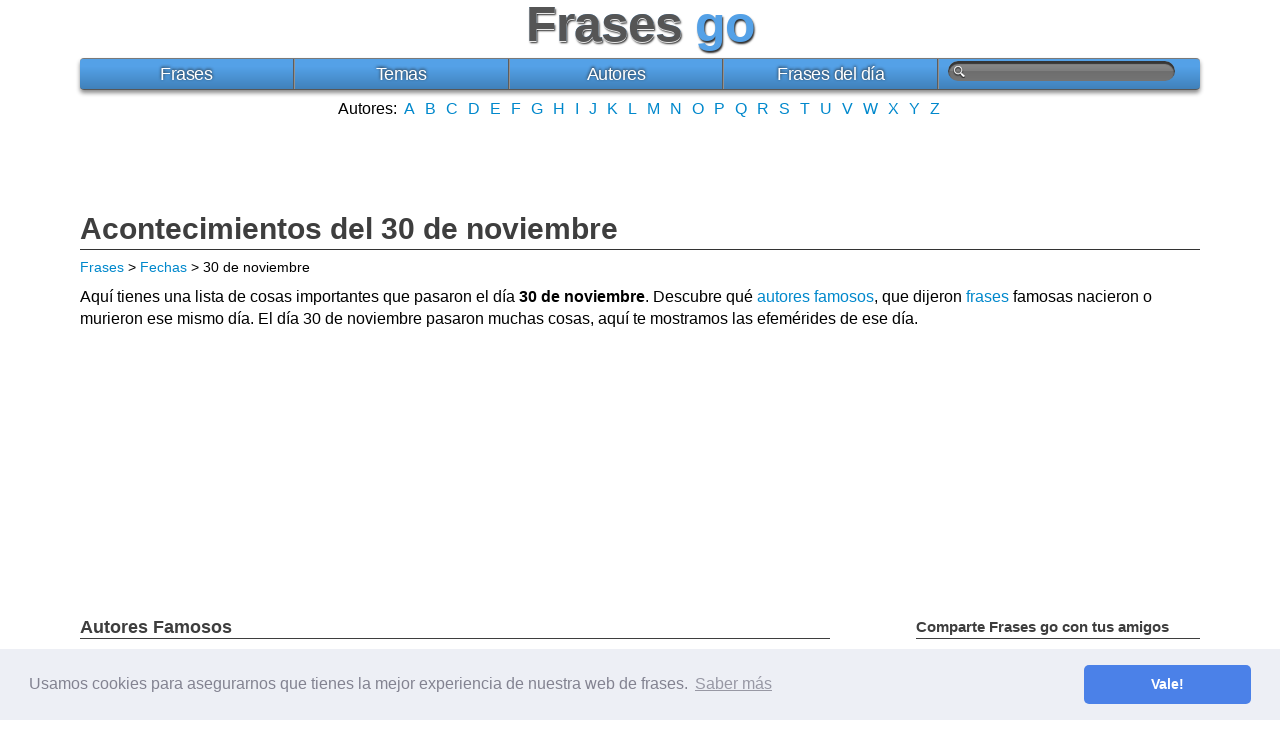

--- FILE ---
content_type: text/html; charset=UTF-8
request_url: https://www.frasesgo.com/fechas/30-de-noviembre.html
body_size: 6384
content:
<!DOCTYPE html>
<html lang="es">
<head>
	<meta charset="utf-8">
	<title>30 de noviembre – Famosos que nacieron o murieron un 30 de noviembre</title>
	<link rel="canonical" href="https://www.frasesgo.com/fechas/30-de-noviembre.html">
		<link rel="next" href="https://www.frasesgo.com/fechas/30-de-noviembre-2.html">
		<meta name="description" content="Acontecimientos del 30 de noviembre. Todos los autores que nacieron o murieron un 30 de noviembre.">
	<meta name="keywords" content="30 de noviembre, autores nacidos en 30 de noviembre, autores que murieron un 30 de noviembre">
	<meta property="og:site_name" content="Frases">
	<meta property="og:title" content="Autores que nacieron un 30 de noviembre">
	<meta property="og:type" content="article">
	<meta property="og:url" content="https://www.frasesgo.com/fechas/30-de-noviembre.html">
	<meta property="og:image" content="https://s.frasesgo.com/images/fb_icon.jpg">
	<meta property="og:description" content="Acontecimientos del 30 de noviembre. Todos los autores que nacieron o murieron un 30 de noviembre.">
	<meta property="fb:app_id" content="252694574822289">
	<meta content="width=device-width, initial-scale=1" name="viewport">
<link rel="stylesheet" href="//s.frasesgo.com/css/frases.css">
<script async src="//pagead2.googlesyndication.com/pagead/js/adsbygoogle.js"></script>
<script>
     (adsbygoogle = window.adsbygoogle || []).push({
          google_ad_client: "ca-pub-4235845400969196",
          enable_page_level_ads: true
     });
</script>
<!-- Global site tag (gtag.js) - Google Analytics -->
<script async src="https://www.googletagmanager.com/gtag/js?id=UA-30164176-1"></script>
<script>
  window.dataLayer = window.dataLayer || [];
  function gtag(){dataLayer.push(arguments);}
  gtag('js', new Date());

  gtag('config', 'UA-30164176-1');
</script>
<link rel="stylesheet" type="text/css" href="//cdnjs.cloudflare.com/ajax/libs/cookieconsent2/3.0.3/cookieconsent.min.css" />
<script src="//cdnjs.cloudflare.com/ajax/libs/cookieconsent2/3.0.3/cookieconsent.min.js"></script>
<script>
window.addEventListener("load", function(){
window.cookieconsent.initialise({
  "palette": {
    "popup": {
      "background": "#edeff5",
      "text": "#838391"
    },
    "button": {
      "background": "#4b81e8"
    }
  },
  "theme": "classic",
  "content": {
    "message": "Usamos cookies para asegurarnos que tienes la mejor experiencia de nuestra web de frases.",
    "dismiss": "Vale!",
    "link": "Saber más",
    "href": "https://www.frasesgo.com/cookies.html"
  }
})});
</script></head>
<body itemscope itemtype="http://schema.org/WebPage">
<div id="frases">
	<div id="frases-header">
		<div id="frases-logo">
			<span data-title="Frases" class="logo"><a title="Frases" href="/" class="norm">Frases</a></span> <span class="dos">go</span>
					</div>
		<nav>
			<div id="frases-menu">
			<ul>
			<li><a title="frases" href="https://www.frasesgo.com/">Frases</a></li>
			<li><a href="https://www.frasesgo.com/frases-por-tema.html">Temas</a></li>
			<li><a href="https://www.frasesgo.com/autores.html">Autores</a></li>
			<li><a href="https://www.frasesgo.com/frases-del-dia.html">Frases del día</a></li>
			<li>
			<form action="https://www.frasesgo.com/buscar.php" method="get"><input type="text" name="q"></form>
			<a href="https://www.frasesgo.com/buscar.php" class="buscador" rel="nofollow"><img src="//s.frasesgo.com/images/magnifier.png" alt="Buscar"></a>
			</li>
			</ul>
			</div>
		</nav>
		<div class="frases-alfabet center">
			Autores:
			<a title="frases por autor A" href="https://www.frasesgo.com/autores/a.html">A</a>
			<a title="frases por autor B" href="https://www.frasesgo.com/autores/b.html">B</a>
			<a title="frases por autor C" href="https://www.frasesgo.com/autores/c.html">C</a>
			<a title="frases por autor D" href="https://www.frasesgo.com/autores/d.html">D</a>
			<a title="frases por autor E" href="https://www.frasesgo.com/autores/e.html">E</a>
			<a title="frases por autor F" href="https://www.frasesgo.com/autores/f.html">F</a>
			<a title="frases por autor G" href="https://www.frasesgo.com/autores/g.html">G</a>
			<a title="frases por autor H" href="https://www.frasesgo.com/autores/h.html">H</a>
			<a title="frases por autor I" href="https://www.frasesgo.com/autores/i.html">I</a>
			<a title="frases por autor J" href="https://www.frasesgo.com/autores/j.html">J</a>
			<a title="frases por autor K" href="https://www.frasesgo.com/autores/k.html">K</a>
			<a title="frases por autor L" href="https://www.frasesgo.com/autores/l.html">L</a>
			<a title="frases por autor M" href="https://www.frasesgo.com/autores/m.html">M</a>
			<a title="frases por autor N" href="https://www.frasesgo.com/autores/n.html">N</a>
			<a title="frases por autor O" href="https://www.frasesgo.com/autores/o.html">O</a>
			<a title="frases por autor P" href="https://www.frasesgo.com/autores/p.html">P</a>
			<a title="frases por autor Q" href="https://www.frasesgo.com/autores/q.html">Q</a>
			<a title="frases por autor R" href="https://www.frasesgo.com/autores/r.html">R</a>
			<a title="frases por autor S" href="https://www.frasesgo.com/autores/s.html">S</a>
			<a title="frases por autor T" href="https://www.frasesgo.com/autores/t.html">T</a>
			<a title="frases por autor U" href="https://www.frasesgo.com/autores/u.html">U</a>
			<a title="frases por autor V" href="https://www.frasesgo.com/autores/v.html">V</a>
			<a title="frases por autor W" href="https://www.frasesgo.com/autores/w.html">W</a>
			<a title="frases por autor X" href="https://www.frasesgo.com/autores/x.html">X</a>
			<a title="frases por autor Y" href="https://www.frasesgo.com/autores/y.html">Y</a>
			<a title="frases por autor Z" href="https://www.frasesgo.com/autores/z.html">Z</a>
		</div>
		<div class="center">
			<ins class="adsbygoogle"
			     data-full-width-responsive="true"
			     style="display:inline-block;width:200px;height:90px"
			     data-ad-client="ca-pub-4235845400969196"
			     data-ad-slot="7115869522"></ins>
			<script>
			(adsbygoogle = window.adsbygoogle || []).push({});
			</script>
		</div>
	</div>
<div id="frases-content" class="cf esq">
<h1 itemprop="name"><a title="Acontecimientos del 30 de noviembre" href="https://www.frasesgo.com/fechas/30-de-noviembre.html">Acontecimientos del 30 de noviembre</a></h1>
<div itemprop="breadcrumb" class="bread"><a title="Frases" href="http://www.frasesgo.com">Frases</a> > <a title="Fechas Importantes" href="https://www.frasesgo.com/fechas.html">Fechas</a> > 30 de noviembre</div>
		<p>Aquí tienes una lista de cosas importantes que pasaron el día <strong>30 de noviembre</strong>. Descubre qué <a href="https://www.frasesgo.com/autores.html">autores famosos</a>, que dijeron <a title="Frases" href="https://www.frasesgo.com/">frases</a> famosas nacieron o murieron ese mismo día. El día 30 de noviembre pasaron muchas cosas, aquí te mostramos las efemérides de ese día.
	<div class="center">
		<div class="ads">
<style scoped>
.frases-top { width: 300px; height: 250px; }
@media(min-width: 400px) { .frases-top { width: 336px; height: 280px; } }
@media(min-width: 730px) { .frases-top { width: 728px; height: 90px; } }
</style>
<ins class="adsbygoogle frases-top"
     data-full-width-responsive="true"
     style="display:inline-block"
     data-ad-client="ca-pub-4235845400969196"
     data-ad-slot="2370073525"
     data-ad-format="auto"></ins>
<script>
(adsbygoogle = window.adsbygoogle || []).push({});
</script>
</div>
	</div>
	<div class="frases-container2">
	<h2>Autores Famosos</h2>
		<div class="tabla">
			<div class="tabla-head">
			    <div class="columna" data-label="Foto">Foto</div>
			    <div class="columna" data-label="Autor">Autor</div>
			    <div class="columna" data-label="País">País</div>
			    <div class="columna" data-label="Profesión">Profesión</div>
			    <div class="columna" data-label="Acontecimiento">Acontecimiento</div>
			    <div class="columna" data-label="Edad">Edad</div>
			</div>
				    <div itemscope itemtype="http://schema.org/Person" class="row">
		        <div class="columna" data-label="Foto"><a href="https://www.frasesgo.com/autores/frases-de-oscar_wilde.html"><img itemprop="image" src="https://s.frasesgo.com/images/autores/o/oscar_wilde-mini.jpg" alt="Oscar Wilde" width="50" height="50"></a></div>
		        <div itemprop="name" class="columna" data-label="Autor"><a title="Frases de Oscar Wilde" href="https://www.frasesgo.com/autores/frases-de-oscar_wilde.html">Oscar Wilde</a></div>
		        <div itemprop="nationality" class="columna" data-label="País"><a href="https://www.frasesgo.com/pais/frases-de-inglaterra.html">Inglaterra</a></div>
		        <div itemprop="jobTitle" class="columna" data-label="Profesión"><a href="https://www.frasesgo.com/profesion/frases-de-poeta.html">Poeta</a></div>
		        <div class="columna" data-label="Acontecimiento">Muerte</div>
		        <div class="columna" data-label="Edad">46</div>
		   </div>
				    <div itemscope itemtype="http://schema.org/Person" class="row">
		        <div class="columna" data-label="Foto"><a href="https://www.frasesgo.com/autores/frases-de-mark_twain.html"><img itemprop="image" src="https://s.frasesgo.com/images/autores/m/mark_twain-mini.jpg" alt="Mark Twain" width="50" height="50"></a></div>
		        <div itemprop="name" class="columna" data-label="Autor"><a title="Frases de Mark Twain" href="https://www.frasesgo.com/autores/frases-de-mark_twain.html">Mark Twain</a></div>
		        <div itemprop="nationality" class="columna" data-label="País"><a href="https://www.frasesgo.com/pais/frases-de-estados_unidos.html">Estados Unidos</a></div>
		        <div itemprop="jobTitle" class="columna" data-label="Profesión"><a href="https://www.frasesgo.com/profesion/frases-de-humorista.html">Humorista</a></div>
		        <div class="columna" data-label="Acontecimiento">Nacimiento</div>
		        <div class="columna" data-label="Edad">74</div>
		   </div>
				    <div itemscope itemtype="http://schema.org/Person" class="row">
		        <div class="columna" data-label="Foto"><a href="https://www.frasesgo.com/autores/frases-de-winston_churchill.html"><img itemprop="image" src="https://s.frasesgo.com/images/autores/w/winston_churchill-mini.jpg" alt="Winston Churchill" width="50" height="50"></a></div>
		        <div itemprop="name" class="columna" data-label="Autor"><a title="Frases de Winston Churchill" href="https://www.frasesgo.com/autores/frases-de-winston_churchill.html">Winston Churchill</a></div>
		        <div itemprop="nationality" class="columna" data-label="País"><a href="https://www.frasesgo.com/pais/frases-de-inglaterra.html">Inglaterra</a></div>
		        <div itemprop="jobTitle" class="columna" data-label="Profesión"><a href="https://www.frasesgo.com/profesion/frases-de-politico.html">Político</a></div>
		        <div class="columna" data-label="Acontecimiento">Nacimiento</div>
		        <div class="columna" data-label="Edad">90</div>
		   </div>
				    <div itemscope itemtype="http://schema.org/Person" class="row">
		        <div class="columna" data-label="Foto"><a href="https://www.frasesgo.com/autores/frases-de-abbie_hoffman.html"><img itemprop="image" src="https://s.frasesgo.com/images/autores/a/abbie_hoffman-mini.jpg" alt="Abbie Hoffman" width="50" height="50"></a></div>
		        <div itemprop="name" class="columna" data-label="Autor"><a title="Frases de Abbie Hoffman" href="https://www.frasesgo.com/autores/frases-de-abbie_hoffman.html">Abbie Hoffman</a></div>
		        <div itemprop="nationality" class="columna" data-label="País"><a href="https://www.frasesgo.com/pais/frases-de-estados_unidos.html">Estados Unidos</a></div>
		        <div itemprop="jobTitle" class="columna" data-label="Profesión"><a href="https://www.frasesgo.com/profesion/frases-de-activista.html">Activista</a></div>
		        <div class="columna" data-label="Acontecimiento">Nacimiento</div>
		        <div class="columna" data-label="Edad">52</div>
		   </div>
				    <div itemscope itemtype="http://schema.org/Person" class="row">
		        <div class="columna" data-label="Foto"><a href="https://www.frasesgo.com/autores/frases-de-adelaide_clemens.html"><img itemprop="image" src="https://s.frasesgo.com/images/autores/a/adelaide_clemens-mini.jpg" alt="Adelaide Clemens" width="50" height="50"></a></div>
		        <div itemprop="name" class="columna" data-label="Autor"><a title="Frases de Adelaide Clemens" href="https://www.frasesgo.com/autores/frases-de-adelaide_clemens.html">Adelaide Clemens</a></div>
		        <div itemprop="nationality" class="columna" data-label="País"><a href="https://www.frasesgo.com/pais/frases-de-australia.html">Australia</a></div>
		        <div itemprop="jobTitle" class="columna" data-label="Profesión"><a href="https://www.frasesgo.com/profesion/frases-de-actriz.html">Actriz</a></div>
		        <div class="columna" data-label="Acontecimiento">Nacimiento</div>
		        <div class="columna" data-label="Edad">36</div>
		   </div>
				    <div itemscope itemtype="http://schema.org/Person" class="row">
		        <div class="columna" data-label="Foto"><a href="https://www.frasesgo.com/autores/frases-de-allan_sherman.html"><img itemprop="image" src="https://s.frasesgo.com/images/autores/a/allan_sherman-mini.jpg" alt="Allan Sherman" width="50" height="50"></a></div>
		        <div itemprop="name" class="columna" data-label="Autor"><a title="Frases de Allan Sherman" href="https://www.frasesgo.com/autores/frases-de-allan_sherman.html">Allan Sherman</a></div>
		        <div itemprop="nationality" class="columna" data-label="País"><a href="https://www.frasesgo.com/pais/frases-de-estados_unidos.html">Estados Unidos</a></div>
		        <div itemprop="jobTitle" class="columna" data-label="Profesión"><a href="https://www.frasesgo.com/profesion/frases-de-musico.html">Músico</a></div>
		        <div class="columna" data-label="Acontecimiento">Nacimiento</div>
		        <div class="columna" data-label="Edad">48</div>
		   </div>
				    <div itemscope itemtype="http://schema.org/Person" class="row">
		        <div class="columna" data-label="Foto"><a href="https://www.frasesgo.com/autores/frases-de-amy_ryan.html"><img itemprop="image" src="https://s.frasesgo.com/images/autores/a/amy_ryan-mini.jpg" alt="Amy Ryan" width="50" height="50"></a></div>
		        <div itemprop="name" class="columna" data-label="Autor"><a title="Frases de Amy Ryan" href="https://www.frasesgo.com/autores/frases-de-amy_ryan.html">Amy Ryan</a></div>
		        <div itemprop="nationality" class="columna" data-label="País"><a href="https://www.frasesgo.com/pais/frases-de-estados_unidos.html">Estados Unidos</a></div>
		        <div itemprop="jobTitle" class="columna" data-label="Profesión"><a href="https://www.frasesgo.com/profesion/frases-de-actriz.html">Actriz</a></div>
		        <div class="columna" data-label="Acontecimiento">Nacimiento</div>
		        <div class="columna" data-label="Edad">56</div>
		   </div>
				    <div itemscope itemtype="http://schema.org/Person" class="row">
		        <div class="columna" data-label="Foto"><a href="https://www.frasesgo.com/autores/frases-de-barber_conable.html"><img itemprop="image" src="https://s.frasesgo.com/images/autores/b/barber_conable-mini.jpg" alt="Barber Conable" width="50" height="50"></a></div>
		        <div itemprop="name" class="columna" data-label="Autor"><a title="Frases de Barber Conable" href="https://www.frasesgo.com/autores/frases-de-barber_conable.html">Barber Conable</a></div>
		        <div itemprop="nationality" class="columna" data-label="País"><a href="https://www.frasesgo.com/pais/frases-de-estados_unidos.html">Estados Unidos</a></div>
		        <div itemprop="jobTitle" class="columna" data-label="Profesión"><a href="https://www.frasesgo.com/profesion/frases-de-politico.html">Político</a></div>
		        <div class="columna" data-label="Acontecimiento">Muerte</div>
		        <div class="columna" data-label="Edad">81</div>
		   </div>
				    <div itemscope itemtype="http://schema.org/Person" class="row">
		        <div class="columna" data-label="Foto"><a href="https://www.frasesgo.com/autores/frases-de-ben_stiller.html"><img itemprop="image" src="https://s.frasesgo.com/images/autores/b/ben_stiller-mini.jpg" alt="Ben Stiller" width="50" height="50"></a></div>
		        <div itemprop="name" class="columna" data-label="Autor"><a title="Frases de Ben Stiller" href="https://www.frasesgo.com/autores/frases-de-ben_stiller.html">Ben Stiller</a></div>
		        <div itemprop="nationality" class="columna" data-label="País"><a href="https://www.frasesgo.com/pais/frases-de-estados_unidos.html">Estados Unidos</a></div>
		        <div itemprop="jobTitle" class="columna" data-label="Profesión"><a href="https://www.frasesgo.com/profesion/frases-de-comico.html">Cómico</a></div>
		        <div class="columna" data-label="Acontecimiento">Nacimiento</div>
		        <div class="columna" data-label="Edad">60</div>
		   </div>
				    <div itemscope itemtype="http://schema.org/Person" class="row">
		        <div class="columna" data-label="Foto"><a href="https://www.frasesgo.com/autores/frases-de-billy_idol.html"><img itemprop="image" src="https://s.frasesgo.com/images/autores/b/billy_idol-mini.jpg" alt="Billy Idol" width="50" height="50"></a></div>
		        <div itemprop="name" class="columna" data-label="Autor"><a title="Frases de Billy Idol" href="https://www.frasesgo.com/autores/frases-de-billy_idol.html">Billy Idol</a></div>
		        <div itemprop="nationality" class="columna" data-label="País"><a href="https://www.frasesgo.com/pais/frases-de-inglaterra.html">Inglaterra</a></div>
		        <div itemprop="jobTitle" class="columna" data-label="Profesión"><a href="https://www.frasesgo.com/profesion/frases-de-musico.html">Músico</a></div>
		        <div class="columna" data-label="Acontecimiento">Nacimiento</div>
		        <div class="columna" data-label="Edad">70</div>
		   </div>
				    <div itemscope itemtype="http://schema.org/Person" class="row">
		        <div class="columna" data-label="Foto"><a href="https://www.frasesgo.com/autores/frases-de-bo_jackson.html"><img itemprop="image" src="https://s.frasesgo.com/images/autores/b/bo_jackson-mini.jpg" alt="Bo Jackson" width="50" height="50"></a></div>
		        <div itemprop="name" class="columna" data-label="Autor"><a title="Frases de Bo Jackson" href="https://www.frasesgo.com/autores/frases-de-bo_jackson.html">Bo Jackson</a></div>
		        <div itemprop="nationality" class="columna" data-label="País"><a href="https://www.frasesgo.com/pais/frases-de-estados_unidos.html">Estados Unidos</a></div>
		        <div itemprop="jobTitle" class="columna" data-label="Profesión"><a href="https://www.frasesgo.com/profesion/frases-de-atleta.html">Atleta</a></div>
		        <div class="columna" data-label="Acontecimiento">Nacimiento</div>
		        <div class="columna" data-label="Edad">63</div>
		   </div>
				    <div itemscope itemtype="http://schema.org/Person" class="row">
		        <div class="columna" data-label="Foto"><a href="https://www.frasesgo.com/autores/frases-de-charlie_byrd.html"><img itemprop="image" src="https://s.frasesgo.com/images/autores/c/charlie_byrd-mini.jpg" alt="Charlie Byrd" width="50" height="50"></a></div>
		        <div itemprop="name" class="columna" data-label="Autor"><a title="Frases de Charlie Byrd" href="https://www.frasesgo.com/autores/frases-de-charlie_byrd.html">Charlie Byrd</a></div>
		        <div itemprop="nationality" class="columna" data-label="País"><a href="https://www.frasesgo.com/pais/frases-de-estados_unidos.html">Estados Unidos</a></div>
		        <div itemprop="jobTitle" class="columna" data-label="Profesión"><a href="https://www.frasesgo.com/profesion/frases-de-musico.html">Músico</a></div>
		        <div class="columna" data-label="Acontecimiento">Muerte</div>
		        <div class="columna" data-label="Edad">74</div>
		   </div>
				    <div itemscope itemtype="http://schema.org/Person" class="row">
		        <div class="columna" data-label="Foto"><a href="https://www.frasesgo.com/autores/frases-de-chris_weitz.html"><img itemprop="image" src="https://s.frasesgo.com/images/autores/c/chris_weitz-mini.jpg" alt="Chris Weitz" width="50" height="50"></a></div>
		        <div itemprop="name" class="columna" data-label="Autor"><a title="Frases de Chris Weitz" href="https://www.frasesgo.com/autores/frases-de-chris_weitz.html">Chris Weitz</a></div>
		        <div itemprop="nationality" class="columna" data-label="País"><a href="https://www.frasesgo.com/pais/frases-de-estados_unidos.html">Estados Unidos</a></div>
		        <div itemprop="jobTitle" class="columna" data-label="Profesión"><a href="https://www.frasesgo.com/profesion/frases-de-productor.html">Productor</a></div>
		        <div class="columna" data-label="Acontecimiento">Nacimiento</div>
		        <div class="columna" data-label="Edad">56</div>
		   </div>
				    <div itemscope itemtype="http://schema.org/Person" class="row">
		        <div class="columna" data-label="Foto"><a href="https://www.frasesgo.com/autores/frases-de-clay_aiken.html"><img itemprop="image" src="https://s.frasesgo.com/images/autores/c/clay_aiken-mini.jpg" alt="Clay Aiken" width="50" height="50"></a></div>
		        <div itemprop="name" class="columna" data-label="Autor"><a title="Frases de Clay Aiken" href="https://www.frasesgo.com/autores/frases-de-clay_aiken.html">Clay Aiken</a></div>
		        <div itemprop="nationality" class="columna" data-label="País"><a href="https://www.frasesgo.com/pais/frases-de-estados_unidos.html">Estados Unidos</a></div>
		        <div itemprop="jobTitle" class="columna" data-label="Profesión"><a href="https://www.frasesgo.com/profesion/frases-de-musico.html">Músico</a></div>
		        <div class="columna" data-label="Acontecimiento">Nacimiento</div>
		        <div class="columna" data-label="Edad">47</div>
		   </div>
				    <div itemscope itemtype="http://schema.org/Person" class="row">
		        <div class="columna" data-label="Foto"><a href="https://www.frasesgo.com/autores/frases-de-colin_mochrie.html"><img itemprop="image" src="https://s.frasesgo.com/images/autores/c/colin_mochrie-mini.jpg" alt="Colin Mochrie" width="50" height="50"></a></div>
		        <div itemprop="name" class="columna" data-label="Autor"><a title="Frases de Colin Mochrie" href="https://www.frasesgo.com/autores/frases-de-colin_mochrie.html">Colin Mochrie</a></div>
		        <div itemprop="nationality" class="columna" data-label="País"><a href="https://www.frasesgo.com/pais/frases-de-escocia.html">Escocia</a></div>
		        <div itemprop="jobTitle" class="columna" data-label="Profesión"><a href="https://www.frasesgo.com/profesion/frases-de-actor.html">Actor</a></div>
		        <div class="columna" data-label="Acontecimiento">Nacimiento</div>
		        <div class="columna" data-label="Edad">68</div>
		   </div>
				    <div itemscope itemtype="http://schema.org/Person" class="row">
		        <div class="columna" data-label="Foto"><a href="https://www.frasesgo.com/autores/frases-de-daniel_keys_moran.html"><img itemprop="image" src="https://s.frasesgo.com/images/autores/d/daniel_keys_moran-mini.jpg" alt="Daniel Keys Moran" width="50" height="50"></a></div>
		        <div itemprop="name" class="columna" data-label="Autor"><a title="Frases de Daniel Keys Moran" href="https://www.frasesgo.com/autores/frases-de-daniel_keys_moran.html">Daniel Keys Moran</a></div>
		        <div itemprop="nationality" class="columna" data-label="País"><a href="https://www.frasesgo.com/pais/frases-de-estados_unidos.html">Estados Unidos</a></div>
		        <div itemprop="jobTitle" class="columna" data-label="Profesión"><a href="https://www.frasesgo.com/profesion/frases-de-escritor.html">Escritor</a></div>
		        <div class="columna" data-label="Acontecimiento">Nacimiento</div>
		        <div class="columna" data-label="Edad">63</div>
		   </div>
				    <div itemscope itemtype="http://schema.org/Person" class="row">
		        <div class="columna" data-label="Foto"><a href="https://www.frasesgo.com/autores/frases-de-david_lindsay-abaire.html"><img itemprop="image" src="https://s.frasesgo.com/images/autores/d/david_lindsay-abaire-mini.jpg" alt="David Lindsay-Abaire" width="50" height="50"></a></div>
		        <div itemprop="name" class="columna" data-label="Autor"><a title="Frases de David Lindsay-Abaire" href="https://www.frasesgo.com/autores/frases-de-david_lindsay-abaire.html">David Lindsay-Abaire</a></div>
		        <div itemprop="nationality" class="columna" data-label="País"><a href="https://www.frasesgo.com/pais/frases-de-estados_unidos.html">Estados Unidos</a></div>
		        <div itemprop="jobTitle" class="columna" data-label="Profesión"><a href="https://www.frasesgo.com/profesion/frases-de-dramaturgo.html">Dramaturgo</a></div>
		        <div class="columna" data-label="Acontecimiento">Nacimiento</div>
		        <div class="columna" data-label="Edad">56</div>
		   </div>
				    <div itemscope itemtype="http://schema.org/Person" class="row">
		        <div class="columna" data-label="Foto"><a href="https://www.frasesgo.com/autores/frases-de-david_mamet.html"><img itemprop="image" src="https://s.frasesgo.com/images/autores/d/david_mamet-mini.jpg" alt="David Mamet" width="50" height="50"></a></div>
		        <div itemprop="name" class="columna" data-label="Autor"><a title="Frases de David Mamet" href="https://www.frasesgo.com/autores/frases-de-david_mamet.html">David Mamet</a></div>
		        <div itemprop="nationality" class="columna" data-label="País"><a href="https://www.frasesgo.com/pais/frases-de-estados_unidos.html">Estados Unidos</a></div>
		        <div itemprop="jobTitle" class="columna" data-label="Profesión"><a href="https://www.frasesgo.com/profesion/frases-de-dramaturgo.html">Dramaturgo</a></div>
		        <div class="columna" data-label="Acontecimiento">Nacimiento</div>
		        <div class="columna" data-label="Edad">78</div>
		   </div>
				    <div itemscope itemtype="http://schema.org/Person" class="row">
		        <div class="columna" data-label="Foto"><a href="https://www.frasesgo.com/autores/frases-de-david_nicholls.html"><img itemprop="image" src="https://s.frasesgo.com/images/autores/d/david_nicholls-mini.jpg" alt="David Nicholls" width="50" height="50"></a></div>
		        <div itemprop="name" class="columna" data-label="Autor"><a title="Frases de David Nicholls" href="https://www.frasesgo.com/autores/frases-de-david_nicholls.html">David Nicholls</a></div>
		        <div itemprop="nationality" class="columna" data-label="País"><a href="https://www.frasesgo.com/pais/frases-de-inglaterra.html">Inglaterra</a></div>
		        <div itemprop="jobTitle" class="columna" data-label="Profesión"><a href="https://www.frasesgo.com/profesion/frases-de-novelista.html">Novelista</a></div>
		        <div class="columna" data-label="Acontecimiento">Nacimiento</div>
		        <div class="columna" data-label="Edad">59</div>
		   </div>
				    <div itemscope itemtype="http://schema.org/Person" class="row">
		        <div class="columna" data-label="Foto"><a href="https://www.frasesgo.com/autores/frases-de-david_yates.html"><img itemprop="image" src="https://s.frasesgo.com/images/autores/d/david_yates-mini.jpg" alt="David Yates" width="50" height="50"></a></div>
		        <div itemprop="name" class="columna" data-label="Autor"><a title="Frases de David Yates" href="https://www.frasesgo.com/autores/frases-de-david_yates.html">David Yates</a></div>
		        <div itemprop="nationality" class="columna" data-label="País"><a href="https://www.frasesgo.com/pais/frases-de-inglaterra.html">Inglaterra</a></div>
		        <div itemprop="jobTitle" class="columna" data-label="Profesión"><a href="https://www.frasesgo.com/profesion/frases-de-director.html">Director</a></div>
		        <div class="columna" data-label="Acontecimiento">Nacimiento</div>
		        <div class="columna" data-label="Edad">62</div>
		   </div>
				    <div itemscope itemtype="http://schema.org/Person" class="row">
		        <div class="columna" data-label="Foto"><a href="https://www.frasesgo.com/autores/frases-de-elisha_cuthbert.html"><img itemprop="image" src="https://s.frasesgo.com/images/autores/e/elisha_cuthbert-mini.jpg" alt="Elisha Cuthbert" width="50" height="50"></a></div>
		        <div itemprop="name" class="columna" data-label="Autor"><a title="Frases de Elisha Cuthbert" href="https://www.frasesgo.com/autores/frases-de-elisha_cuthbert.html">Elisha Cuthbert</a></div>
		        <div itemprop="nationality" class="columna" data-label="País"><a href="https://www.frasesgo.com/pais/frases-de-canada.html">Canadá</a></div>
		        <div itemprop="jobTitle" class="columna" data-label="Profesión"><a href="https://www.frasesgo.com/profesion/frases-de-actriz.html">Actriz</a></div>
		        <div class="columna" data-label="Acontecimiento">Nacimiento</div>
		        <div class="columna" data-label="Edad">43</div>
		   </div>
				    <div itemscope itemtype="http://schema.org/Person" class="row">
		        <div class="columna" data-label="Foto"><a href="https://www.frasesgo.com/autores/frases-de-elizabeth_kenny.html"><img itemprop="image" src="https://s.frasesgo.com/images/autores/e/elizabeth_kenny-mini.jpg" alt="Elizabeth Kenny" width="50" height="50"></a></div>
		        <div itemprop="name" class="columna" data-label="Autor"><a title="Frases de Elizabeth Kenny" href="https://www.frasesgo.com/autores/frases-de-elizabeth_kenny.html">Elizabeth Kenny</a></div>
		        <div itemprop="nationality" class="columna" data-label="País"><a href="https://www.frasesgo.com/pais/frases-de-australia.html">Australia</a></div>
		        <div itemprop="jobTitle" class="columna" data-label="Profesión"><a href="https://www.frasesgo.com/profesion/frases-de-celebridad.html">Celebridad</a></div>
		        <div class="columna" data-label="Acontecimiento">Muerte</div>
		        <div class="columna" data-label="Edad">72</div>
		   </div>
				    <div itemscope itemtype="http://schema.org/Person" class="row">
		        <div class="columna" data-label="Foto"><a href="https://www.frasesgo.com/autores/frases-de-ernest_newman.html"><img itemprop="image" src="https://s.frasesgo.com/images/autores/e/ernest_newman-mini.jpg" alt="Ernest Newman" width="50" height="50"></a></div>
		        <div itemprop="name" class="columna" data-label="Autor"><a title="Frases de Ernest Newman" href="https://www.frasesgo.com/autores/frases-de-ernest_newman.html">Ernest Newman</a></div>
		        <div itemprop="nationality" class="columna" data-label="País"><a href="https://www.frasesgo.com/pais/frases-de-inglaterra.html">Inglaterra</a></div>
		        <div itemprop="jobTitle" class="columna" data-label="Profesión"><a href="https://www.frasesgo.com/profesion/frases-de-critico.html">Crítico</a></div>
		        <div class="columna" data-label="Acontecimiento">Nacimiento</div>
		        <div class="columna" data-label="Edad">90</div>
		   </div>
				    <div itemscope itemtype="http://schema.org/Person" class="row">
		        <div class="columna" data-label="Foto"><a href="https://www.frasesgo.com/autores/frases-de-etty_hillesum.html"><img itemprop="image" src="https://s.frasesgo.com/images/autores/e/etty_hillesum-mini.jpg" alt="Etty Hillesum" width="50" height="50"></a></div>
		        <div itemprop="name" class="columna" data-label="Autor"><a title="Frases de Etty Hillesum" href="https://www.frasesgo.com/autores/frases-de-etty_hillesum.html">Etty Hillesum</a></div>
		        <div itemprop="nationality" class="columna" data-label="País"><a href="https://www.frasesgo.com/pais/frases-de-holanda.html">Holanda</a></div>
		        <div itemprop="jobTitle" class="columna" data-label="Profesión"><a href="https://www.frasesgo.com/profesion/frases-de-abogado.html">Abogado</a></div>
		        <div class="columna" data-label="Acontecimiento">Muerte</div>
		        <div class="columna" data-label="Edad">29</div>
		   </div>
				    <div itemscope itemtype="http://schema.org/Person" class="row">
		        <div class="columna" data-label="Foto"><a href="https://www.frasesgo.com/autores/frases-de-fernando_pessoa.html"><img itemprop="image" src="https://s.frasesgo.com/images/autores/f/fernando_pessoa-mini.jpg" alt="Fernando Pessoa" width="50" height="50"></a></div>
		        <div itemprop="name" class="columna" data-label="Autor"><a title="Frases de Fernando Pessoa" href="https://www.frasesgo.com/autores/frases-de-fernando_pessoa.html">Fernando Pessoa</a></div>
		        <div itemprop="nationality" class="columna" data-label="País"><a href="https://www.frasesgo.com/pais/frases-de-portugal.html">Portugal</a></div>
		        <div itemprop="jobTitle" class="columna" data-label="Profesión"><a href="https://www.frasesgo.com/profesion/frases-de-autor.html">Autor</a></div>
		        <div class="columna" data-label="Acontecimiento">Muerte</div>
		        <div class="columna" data-label="Edad">47</div>
		   </div>
				    <div itemscope itemtype="http://schema.org/Person" class="row">
		        <div class="columna" data-label="Foto"><a href="https://www.frasesgo.com/autores/frases-de-francis_picabia.html"><img itemprop="image" src="https://s.frasesgo.com/images/autores/f/francis_picabia-mini.jpg" alt="Francis Picabia" width="50" height="50"></a></div>
		        <div itemprop="name" class="columna" data-label="Autor"><a title="Frases de Francis Picabia" href="https://www.frasesgo.com/autores/frases-de-francis_picabia.html">Francis Picabia</a></div>
		        <div itemprop="nationality" class="columna" data-label="País"><a href="https://www.frasesgo.com/pais/frases-de-francia.html">Francia</a></div>
		        <div itemprop="jobTitle" class="columna" data-label="Profesión"><a href="https://www.frasesgo.com/profesion/frases-de-artista.html">Artista</a></div>
		        <div class="columna" data-label="Acontecimiento">Muerte</div>
		        <div class="columna" data-label="Edad">75</div>
		   </div>
				    <div itemscope itemtype="http://schema.org/Person" class="row">
		        <div class="columna" data-label="Foto"><a href="https://www.frasesgo.com/autores/frases-de-g__gordon_liddy.html"><img itemprop="image" src="https://s.frasesgo.com/images/autores/g/g__gordon_liddy-mini.jpg" alt="G. Gordon Liddy" width="50" height="50"></a></div>
		        <div itemprop="name" class="columna" data-label="Autor"><a title="Frases de G. Gordon Liddy" href="https://www.frasesgo.com/autores/frases-de-g__gordon_liddy.html">G. Gordon Liddy</a></div>
		        <div itemprop="nationality" class="columna" data-label="País"><a href="https://www.frasesgo.com/pais/frases-de-estados_unidos.html">Estados Unidos</a></div>
		        <div itemprop="jobTitle" class="columna" data-label="Profesión"><a href="https://www.frasesgo.com/profesion/frases-de-animador.html">Animador</a></div>
		        <div class="columna" data-label="Acontecimiento">Nacimiento</div>
		        <div class="columna" data-label="Edad">96</div>
		   </div>
				    <div itemscope itemtype="http://schema.org/Person" class="row">
		        <div class="columna" data-label="Foto"><a href="https://www.frasesgo.com/autores/frases-de-gael_garcia_bernal.html"><img itemprop="image" src="https://s.frasesgo.com/images/autores/g/gael_garcia_bernal-mini.jpg" alt="Gael Garcia Bernal" width="50" height="50"></a></div>
		        <div itemprop="name" class="columna" data-label="Autor"><a title="Frases de Gael Garcia Bernal" href="https://www.frasesgo.com/autores/frases-de-gael_garcia_bernal.html">Gael Garcia Bernal</a></div>
		        <div itemprop="nationality" class="columna" data-label="País"><a href="https://www.frasesgo.com/pais/frases-de-mexico.html">México</a></div>
		        <div itemprop="jobTitle" class="columna" data-label="Profesión"><a href="https://www.frasesgo.com/profesion/frases-de-actor.html">Actor</a></div>
		        <div class="columna" data-label="Acontecimiento">Nacimiento</div>
		        <div class="columna" data-label="Edad">47</div>
		   </div>
				    <div itemscope itemtype="http://schema.org/Person" class="row">
		        <div class="columna" data-label="Foto"><a href="https://www.frasesgo.com/autores/frases-de-gary_lineker.html"><img itemprop="image" src="https://s.frasesgo.com/images/autores/g/gary_lineker-mini.jpg" alt="Gary Lineker" width="50" height="50"></a></div>
		        <div itemprop="name" class="columna" data-label="Autor"><a title="Frases de Gary Lineker" href="https://www.frasesgo.com/autores/frases-de-gary_lineker.html">Gary Lineker</a></div>
		        <div itemprop="nationality" class="columna" data-label="País"><a href="https://www.frasesgo.com/pais/frases-de-inglaterra.html">Inglaterra</a></div>
		        <div itemprop="jobTitle" class="columna" data-label="Profesión"><a href="https://www.frasesgo.com/profesion/frases-de-atleta.html">Atleta</a></div>
		        <div class="columna" data-label="Acontecimiento">Nacimiento</div>
		        <div class="columna" data-label="Edad">65</div>
		   </div>
				    <div itemscope itemtype="http://schema.org/Person" class="row">
		        <div class="columna" data-label="Foto"><a href="https://www.frasesgo.com/autores/frases-de-gordon_parks.html"><img itemprop="image" src="https://s.frasesgo.com/images/autores/g/gordon_parks-mini.jpg" alt="Gordon Parks" width="50" height="50"></a></div>
		        <div itemprop="name" class="columna" data-label="Autor"><a title="Frases de Gordon Parks" href="https://www.frasesgo.com/autores/frases-de-gordon_parks.html">Gordon Parks</a></div>
		        <div itemprop="nationality" class="columna" data-label="País"><a href="https://www.frasesgo.com/pais/frases-de-estados_unidos.html">Estados Unidos</a></div>
		        <div itemprop="jobTitle" class="columna" data-label="Profesión"><a href="https://www.frasesgo.com/profesion/frases-de-fotografo.html">Fotógrafo</a></div>
		        <div class="columna" data-label="Acontecimiento">Nacimiento</div>
		        <div class="columna" data-label="Edad">93</div>
		   </div>
				    <div itemscope itemtype="http://schema.org/Person" class="row">
		        <div class="columna" data-label="Foto"><a href="https://www.frasesgo.com/autores/frases-de-guy_debord.html"><img itemprop="image" src="https://s.frasesgo.com/images/autores/g/guy_debord-mini.jpg" alt="Guy Debord" width="50" height="50"></a></div>
		        <div itemprop="name" class="columna" data-label="Autor"><a title="Frases de Guy Debord" href="https://www.frasesgo.com/autores/frases-de-guy_debord.html">Guy Debord</a></div>
		        <div itemprop="nationality" class="columna" data-label="País"><a href="https://www.frasesgo.com/pais/frases-de-francia.html">Francia</a></div>
		        <div itemprop="jobTitle" class="columna" data-label="Profesión"><a href="https://www.frasesgo.com/profesion/frases-de-escritor.html">Escritor</a></div>
		        <div class="columna" data-label="Acontecimiento">Muerte</div>
		        <div class="columna" data-label="Edad">62</div>
		   </div>
				    <div itemscope itemtype="http://schema.org/Person" class="row">
		        <div class="columna" data-label="Foto"><a href="https://www.frasesgo.com/autores/frases-de-henry_selick.html"><img itemprop="image" src="https://s.frasesgo.com/images/autores/h/henry_selick-mini.jpg" alt="Henry Selick" width="50" height="50"></a></div>
		        <div itemprop="name" class="columna" data-label="Autor"><a title="Frases de Henry Selick" href="https://www.frasesgo.com/autores/frases-de-henry_selick.html">Henry Selick</a></div>
		        <div itemprop="nationality" class="columna" data-label="País"><a href="https://www.frasesgo.com/pais/frases-de-estados_unidos.html">Estados Unidos</a></div>
		        <div itemprop="jobTitle" class="columna" data-label="Profesión"><a href="https://www.frasesgo.com/profesion/frases-de-director.html">Director</a></div>
		        <div class="columna" data-label="Acontecimiento">Nacimiento</div>
		        <div class="columna" data-label="Edad">73</div>
		   </div>
				    <div itemscope itemtype="http://schema.org/Person" class="row">
		        <div class="columna" data-label="Foto"><a href="https://www.frasesgo.com/autores/frases-de-jacques_barzun.html"><img itemprop="image" src="https://s.frasesgo.com/images/autores/j/jacques_barzun-mini.jpg" alt="Jacques Barzun" width="50" height="50"></a></div>
		        <div itemprop="name" class="columna" data-label="Autor"><a title="Frases de Jacques Barzun" href="https://www.frasesgo.com/autores/frases-de-jacques_barzun.html">Jacques Barzun</a></div>
		        <div itemprop="nationality" class="columna" data-label="País"><a href="https://www.frasesgo.com/pais/frases-de-estados_unidos.html">Estados Unidos</a></div>
		        <div itemprop="jobTitle" class="columna" data-label="Profesión"><a href="https://www.frasesgo.com/profesion/frases-de-educador.html">Educador</a></div>
		        <div class="columna" data-label="Acontecimiento">Nacimiento</div>
		        <div class="columna" data-label="Edad">118</div>
		   </div>
				    <div itemscope itemtype="http://schema.org/Person" class="row">
		        <div class="columna" data-label="Foto"><a href="https://www.frasesgo.com/autores/frases-de-jason_katimis.html"><img itemprop="image" src="https://s.frasesgo.com/images/autores/j/jason_katimis-mini.jpg" alt="Jason Katimis" width="50" height="50"></a></div>
		        <div itemprop="name" class="columna" data-label="Autor"><a title="Frases de Jason Katimis" href="https://www.frasesgo.com/autores/frases-de-jason_katimis.html">Jason Katimis</a></div>
		        <div itemprop="nationality" class="columna" data-label="País"><a href="https://www.frasesgo.com/pais/frases-de-estados_unidos.html">Estados Unidos</a></div>
		        <div itemprop="jobTitle" class="columna" data-label="Profesión"><a href="https://www.frasesgo.com/profesion/frases-de-dramaturgo.html">Dramaturgo</a></div>
		        <div class="columna" data-label="Acontecimiento">Nacimiento</div>
		        <div class="columna" data-label="Edad">65</div>
		   </div>
				    <div itemscope itemtype="http://schema.org/Person" class="row">
		        <div class="columna" data-label="Foto"><a href="https://www.frasesgo.com/autores/frases-de-joan_ganz_cooney.html"><img itemprop="image" src="https://s.frasesgo.com/images/autores/j/joan_ganz_cooney-mini.jpg" alt="Joan Ganz Cooney" width="50" height="50"></a></div>
		        <div itemprop="name" class="columna" data-label="Autor"><a title="Frases de Joan Ganz Cooney" href="https://www.frasesgo.com/autores/frases-de-joan_ganz_cooney.html">Joan Ganz Cooney</a></div>
		        <div itemprop="nationality" class="columna" data-label="País"><a href="https://www.frasesgo.com/pais/frases-de-estados_unidos.html">Estados Unidos</a></div>
		        <div itemprop="jobTitle" class="columna" data-label="Profesión"><a href="https://www.frasesgo.com/profesion/frases-de-productor.html">Productor</a></div>
		        <div class="columna" data-label="Acontecimiento">Nacimiento</div>
		        <div class="columna" data-label="Edad">96</div>
		   </div>
				    <div itemscope itemtype="http://schema.org/Person" class="row">
		        <div class="columna" data-label="Foto"><a href="https://www.frasesgo.com/autores/frases-de-john_selden.html"><img itemprop="image" src="https://s.frasesgo.com/images/autores/j/john_selden-mini.jpg" alt="John Selden" width="50" height="50"></a></div>
		        <div itemprop="name" class="columna" data-label="Autor"><a title="Frases de John Selden" href="https://www.frasesgo.com/autores/frases-de-john_selden.html">John Selden</a></div>
		        <div itemprop="nationality" class="columna" data-label="País"><a href="https://www.frasesgo.com/pais/frases-de-inglaterra.html">Inglaterra</a></div>
		        <div itemprop="jobTitle" class="columna" data-label="Profesión"><a href="https://www.frasesgo.com/profesion/frases-de-estadista.html">Estadista</a></div>
		        <div class="columna" data-label="Acontecimiento">Muerte</div>
		        <div class="columna" data-label="Edad">69</div>
		   </div>
				    <div itemscope itemtype="http://schema.org/Person" class="row">
		        <div class="columna" data-label="Foto"><a href="https://www.frasesgo.com/autores/frases-de-jonathan_swift.html"><img itemprop="image" src="https://s.frasesgo.com/images/autores/j/jonathan_swift-mini.jpg" alt="Jonathan Swift" width="50" height="50"></a></div>
		        <div itemprop="name" class="columna" data-label="Autor"><a title="Frases de Jonathan Swift" href="https://www.frasesgo.com/autores/frases-de-jonathan_swift.html">Jonathan Swift</a></div>
		        <div itemprop="nationality" class="columna" data-label="País"><a href="https://www.frasesgo.com/pais/frases-de-irlanda.html">Irlanda</a></div>
		        <div itemprop="jobTitle" class="columna" data-label="Profesión"><a href="https://www.frasesgo.com/profesion/frases-de-escritor.html">Escritor</a></div>
		        <div class="columna" data-label="Acontecimiento">Nacimiento</div>
		        <div class="columna" data-label="Edad">77</div>
		   </div>
				    <div itemscope itemtype="http://schema.org/Person" class="row">
		        <div class="columna" data-label="Foto"><a href="https://www.frasesgo.com/autores/frases-de-joyce_grenfell.html"><img itemprop="image" src="https://s.frasesgo.com/images/autores/j/joyce_grenfell-mini.jpg" alt="Joyce Grenfell" width="50" height="50"></a></div>
		        <div itemprop="name" class="columna" data-label="Autor"><a title="Frases de Joyce Grenfell" href="https://www.frasesgo.com/autores/frases-de-joyce_grenfell.html">Joyce Grenfell</a></div>
		        <div itemprop="nationality" class="columna" data-label="País"><a href="https://www.frasesgo.com/pais/frases-de-inglaterra.html">Inglaterra</a></div>
		        <div itemprop="jobTitle" class="columna" data-label="Profesión"><a href="https://www.frasesgo.com/profesion/frases-de-actriz.html">Actriz</a></div>
		        <div class="columna" data-label="Acontecimiento">Muerte</div>
		        <div class="columna" data-label="Edad">69</div>
		   </div>
				    <div itemscope itemtype="http://schema.org/Person" class="row">
		        <div class="columna" data-label="Foto"><a href="https://www.frasesgo.com/autores/frases-de-kathy_acker.html"><img itemprop="image" src="https://s.frasesgo.com/images/autores/k/kathy_acker-mini.jpg" alt="Kathy Acker" width="50" height="50"></a></div>
		        <div itemprop="name" class="columna" data-label="Autor"><a title="Frases de Kathy Acker" href="https://www.frasesgo.com/autores/frases-de-kathy_acker.html">Kathy Acker</a></div>
		        <div itemprop="nationality" class="columna" data-label="País"><a href="https://www.frasesgo.com/pais/frases-de-estados_unidos.html">Estados Unidos</a></div>
		        <div itemprop="jobTitle" class="columna" data-label="Profesión"><a href="https://www.frasesgo.com/profesion/frases-de-activista.html">Activista</a></div>
		        <div class="columna" data-label="Acontecimiento">Muerte</div>
		        <div class="columna" data-label="Edad">50</div>
		   </div>
				    <div itemscope itemtype="http://schema.org/Person" class="row">
		        <div class="columna" data-label="Foto"><a href="https://www.frasesgo.com/autores/frases-de-kevin_conroy.html"><img itemprop="image" src="https://s.frasesgo.com/images/autores/k/kevin_conroy-mini.jpg" alt="Kevin Conroy" width="50" height="50"></a></div>
		        <div itemprop="name" class="columna" data-label="Autor"><a title="Frases de Kevin Conroy" href="https://www.frasesgo.com/autores/frases-de-kevin_conroy.html">Kevin Conroy</a></div>
		        <div itemprop="nationality" class="columna" data-label="País"><a href="https://www.frasesgo.com/pais/frases-de-estados_unidos.html">Estados Unidos</a></div>
		        <div itemprop="jobTitle" class="columna" data-label="Profesión"><a href="https://www.frasesgo.com/profesion/frases-de-actor.html">Actor</a></div>
		        <div class="columna" data-label="Acontecimiento">Nacimiento</div>
		        <div class="columna" data-label="Edad">70</div>
		   </div>
				    <div itemscope itemtype="http://schema.org/Person" class="row">
		        <div class="columna" data-label="Foto"><a href="https://www.frasesgo.com/autores/frases-de-kristi_noem.html"><img itemprop="image" src="https://s.frasesgo.com/images/autores/k/kristi_noem-mini.jpg" alt="Kristi Noem" width="50" height="50"></a></div>
		        <div itemprop="name" class="columna" data-label="Autor"><a title="Frases de Kristi Noem" href="https://www.frasesgo.com/autores/frases-de-kristi_noem.html">Kristi Noem</a></div>
		        <div itemprop="nationality" class="columna" data-label="País"><a href="https://www.frasesgo.com/pais/frases-de-estados_unidos.html">Estados Unidos</a></div>
		        <div itemprop="jobTitle" class="columna" data-label="Profesión"><a href="https://www.frasesgo.com/profesion/frases-de-politico.html">Político</a></div>
		        <div class="columna" data-label="Acontecimiento">Nacimiento</div>
		        <div class="columna" data-label="Edad">54</div>
		   </div>
				    <div itemscope itemtype="http://schema.org/Person" class="row">
		        <div class="columna" data-label="Foto"><a href="https://www.frasesgo.com/autores/frases-de-lawrence_summers.html"><img itemprop="image" src="https://s.frasesgo.com/images/autores/l/lawrence_summers-mini.jpg" alt="Lawrence Summers" width="50" height="50"></a></div>
		        <div itemprop="name" class="columna" data-label="Autor"><a title="Frases de Lawrence Summers" href="https://www.frasesgo.com/autores/frases-de-lawrence_summers.html">Lawrence Summers</a></div>
		        <div itemprop="nationality" class="columna" data-label="País"><a href="https://www.frasesgo.com/pais/frases-de-estados_unidos.html">Estados Unidos</a></div>
		        <div itemprop="jobTitle" class="columna" data-label="Profesión"><a href="https://www.frasesgo.com/profesion/frases-de-economista.html">Economista</a></div>
		        <div class="columna" data-label="Acontecimiento">Nacimiento</div>
		        <div class="columna" data-label="Edad">71</div>
		   </div>
				    <div itemscope itemtype="http://schema.org/Person" class="row">
		        <div class="columna" data-label="Foto"><a href="https://www.frasesgo.com/autores/frases-de-lionel_stander.html"><img itemprop="image" src="https://s.frasesgo.com/images/autores/l/lionel_stander-mini.jpg" alt="Lionel Stander" width="50" height="50"></a></div>
		        <div itemprop="name" class="columna" data-label="Autor"><a title="Frases de Lionel Stander" href="https://www.frasesgo.com/autores/frases-de-lionel_stander.html">Lionel Stander</a></div>
		        <div itemprop="nationality" class="columna" data-label="País"><a href="https://www.frasesgo.com/pais/frases-de-estados_unidos.html">Estados Unidos</a></div>
		        <div itemprop="jobTitle" class="columna" data-label="Profesión"><a href="https://www.frasesgo.com/profesion/frases-de-actor.html">Actor</a></div>
		        <div class="columna" data-label="Acontecimiento">Muerte</div>
		        <div class="columna" data-label="Edad">86</div>
		   </div>
				    <div itemscope itemtype="http://schema.org/Person" class="row">
		        <div class="columna" data-label="Foto"><a href="https://www.frasesgo.com/autores/frases-de-lucy_maud_montgomery.html"><img itemprop="image" src="https://s.frasesgo.com/images/autores/l/lucy_maud_montgomery-mini.jpg" alt="Lucy Maud Montgomery" width="50" height="50"></a></div>
		        <div itemprop="name" class="columna" data-label="Autor"><a title="Frases de Lucy Maud Montgomery" href="https://www.frasesgo.com/autores/frases-de-lucy_maud_montgomery.html">Lucy Maud Montgomery</a></div>
		        <div itemprop="nationality" class="columna" data-label="País"><a href="https://www.frasesgo.com/pais/frases-de-canada.html">Canadá</a></div>
		        <div itemprop="jobTitle" class="columna" data-label="Profesión"><a href="https://www.frasesgo.com/profesion/frases-de-educador.html">Educador</a></div>
		        <div class="columna" data-label="Acontecimiento">Nacimiento</div>
		        <div class="columna" data-label="Edad">67</div>
		   </div>
				    <div itemscope itemtype="http://schema.org/Person" class="row">
		        <div class="columna" data-label="Foto"><a href="https://www.frasesgo.com/autores/frases-de-magnus_carlsen.html"><img itemprop="image" src="https://s.frasesgo.com/images/autores/m/magnus_carlsen-mini.jpg" alt="Magnus Carlsen" width="50" height="50"></a></div>
		        <div itemprop="name" class="columna" data-label="Autor"><a title="Frases de Magnus Carlsen" href="https://www.frasesgo.com/autores/frases-de-magnus_carlsen.html">Magnus Carlsen</a></div>
		        <div itemprop="nationality" class="columna" data-label="País"><a href="https://www.frasesgo.com/pais/frases-de-noruega.html">Noruega</a></div>
		        <div itemprop="jobTitle" class="columna" data-label="Profesión"><a href="https://www.frasesgo.com/profesion/frases-de-celebridad.html">Celebridad</a></div>
		        <div class="columna" data-label="Acontecimiento">Nacimiento</div>
		        <div class="columna" data-label="Edad">35</div>
		   </div>
				    <div itemscope itemtype="http://schema.org/Person" class="row">
		        <div class="columna" data-label="Foto"><a href="https://www.frasesgo.com/autores/frases-de-mandy_patinkin.html"><img itemprop="image" src="https://s.frasesgo.com/images/autores/m/mandy_patinkin-mini.jpg" alt="Mandy Patinkin" width="50" height="50"></a></div>
		        <div itemprop="name" class="columna" data-label="Autor"><a title="Frases de Mandy Patinkin" href="https://www.frasesgo.com/autores/frases-de-mandy_patinkin.html">Mandy Patinkin</a></div>
		        <div itemprop="nationality" class="columna" data-label="País"><a href="https://www.frasesgo.com/pais/frases-de-estados_unidos.html">Estados Unidos</a></div>
		        <div itemprop="jobTitle" class="columna" data-label="Profesión"><a href="https://www.frasesgo.com/profesion/frases-de-actor.html">Actor</a></div>
		        <div class="columna" data-label="Acontecimiento">Nacimiento</div>
		        <div class="columna" data-label="Edad">73</div>
		   </div>
				    <div itemscope itemtype="http://schema.org/Person" class="row">
		        <div class="columna" data-label="Foto"><a href="https://www.frasesgo.com/autores/frases-de-marc_forster.html"><img itemprop="image" src="https://s.frasesgo.com/images/autores/m/marc_forster-mini.jpg" alt="Marc Forster" width="50" height="50"></a></div>
		        <div itemprop="name" class="columna" data-label="Autor"><a title="Frases de Marc Forster" href="https://www.frasesgo.com/autores/frases-de-marc_forster.html">Marc Forster</a></div>
		        <div itemprop="nationality" class="columna" data-label="País"><a href="https://www.frasesgo.com/pais/frases-de-alemania.html">Alemania</a></div>
		        <div itemprop="jobTitle" class="columna" data-label="Profesión"><a href="https://www.frasesgo.com/profesion/frases-de-director.html">Director</a></div>
		        <div class="columna" data-label="Acontecimiento">Nacimiento</div>
		        <div class="columna" data-label="Edad">56</div>
		   </div>
				    <div itemscope itemtype="http://schema.org/Person" class="row">
		        <div class="columna" data-label="Foto"><a href="https://www.frasesgo.com/autores/frases-de-margaret_walker.html"><img itemprop="image" src="https://s.frasesgo.com/images/autores/m/margaret_walker-mini.jpg" alt="Margaret Walker" width="50" height="50"></a></div>
		        <div itemprop="name" class="columna" data-label="Autor"><a title="Frases de Margaret Walker" href="https://www.frasesgo.com/autores/frases-de-margaret_walker.html">Margaret Walker</a></div>
		        <div itemprop="nationality" class="columna" data-label="País"><a href="https://www.frasesgo.com/pais/frases-de-estados_unidos.html">Estados Unidos</a></div>
		        <div itemprop="jobTitle" class="columna" data-label="Profesión"><a href="https://www.frasesgo.com/profesion/frases-de-poeta.html">Poeta</a></div>
		        <div class="columna" data-label="Acontecimiento">Muerte</div>
		        <div class="columna" data-label="Edad">83</div>
		   </div>
				    <div itemscope itemtype="http://schema.org/Person" class="row">
		        <div class="columna" data-label="Foto"><a href="https://www.frasesgo.com/autores/frases-de-marina_abramovic.html"><img itemprop="image" src="https://s.frasesgo.com/images/autores/m/marina_abramovic-mini.jpg" alt="Marina Abramovic" width="50" height="50"></a></div>
		        <div itemprop="name" class="columna" data-label="Autor"><a title="Frases de Marina Abramovic" href="https://www.frasesgo.com/autores/frases-de-marina_abramovic.html">Marina Abramovic</a></div>
		        <div itemprop="nationality" class="columna" data-label="País"><a href="https://www.frasesgo.com/pais/frases-de-serbia.html">Serbia</a></div>
		        <div itemprop="jobTitle" class="columna" data-label="Profesión"><a href="https://www.frasesgo.com/profesion/frases-de-artista.html">Artista</a></div>
		        <div class="columna" data-label="Acontecimiento">Nacimiento</div>
		        <div class="columna" data-label="Edad">79</div>
		   </div>
				    <div itemscope itemtype="http://schema.org/Person" class="row">
		        <div class="columna" data-label="Foto"><a href="https://www.frasesgo.com/autores/frases-de-mary_harris_jones.html"><img itemprop="image" src="https://s.frasesgo.com/images/autores/m/mary_harris_jones-mini.jpg" alt="Mary Harris Jones" width="50" height="50"></a></div>
		        <div itemprop="name" class="columna" data-label="Autor"><a title="Frases de Mary Harris Jones" href="https://www.frasesgo.com/autores/frases-de-mary_harris_jones.html">Mary Harris Jones</a></div>
		        <div itemprop="nationality" class="columna" data-label="País"><a href="https://www.frasesgo.com/pais/frases-de-estados_unidos.html">Estados Unidos</a></div>
		        <div itemprop="jobTitle" class="columna" data-label="Profesión"><a href="https://www.frasesgo.com/profesion/frases-de-activista.html">Activista</a></div>
		        <div class="columna" data-label="Acontecimiento">Muerte</div>
		        <div class="columna" data-label="Edad">93</div>
		   </div>
				</div>
	</div>
	<div class="frases-container3">
		<h3>Comparte Frases go con tus amigos</h3>
	<div class="center">
		<ins class="adsbygoogle"
     data-full-width-responsive="true"
     style="display:block"
     data-ad-format="autorelaxed"
     data-ad-client="ca-pub-4235845400969196"
     data-ad-slot="4839110721"></ins>
<script>
     (adsbygoogle = window.adsbygoogle || []).push({});
</script>
<style scoped>
.frases-dreta { width: 300px; height: 250px; }
@media(min-width: 500px) { .frases-dreta { width: 300px; height: 250px; } }
@media(min-width: 800px) { .frases-dreta { width: 160px; height: 600px; } }
</style>
<ins class="adsbygoogle frases-dreta"
     data-full-width-responsive="true"
     style="display:inline-block"
     data-ad-client="ca-pub-4235845400969196"
     data-ad-slot="3148802728"
     data-ad-format="auto"></ins>
<script>
(adsbygoogle = window.adsbygoogle || []).push({});
</script>
	</div>
<h3>Temas Tops de Frases</h3>
	<h4 class="frase-tema">Temáticas Tops de Frases:</h4>
		<div class="cf">
			<ul>
				<li><a href="https://www.frasesgo.com/top/frases-cortas-de-amor.html">Frases cortas de amor</a></li>
				<li><a href="https://www.frasesgo.com/top/frases-cortas.html">Frases Cortas</a></li>
				<li><a href="https://www.frasesgo.com/top/frases-bonitas.html">Frases Bonitas</a></li>
				<li><a href="https://www.frasesgo.com/top/poemas-cortos.html">Poemas cortos</a></li>
				<li><a href="https://www.frasesgo.com/top/frases-bonitas-y-divertidas.html">Frases bonitas y divertidas</a></li>
				<li><a href="https://www.frasesgo.com/top/pensamientos.html">Pensamientos</a></li>
				<li><a href="https://www.frasesgo.com/frases-por-tema.html#tops">más Temas Tops...</a></li>
			</ul>
		</div><br>
<h3>Últimos autores que dijeron alguna frase</h3>
	<h4 class="frase-tema">Autores añadidos recientemente:</h4>
		<div class="cf">
			<ul>
							<li><a title="Frases de Yvon Bunin" href="https://www.frasesgo.com/autores/frases-de-yvon_bunin.html">Yvon Bunin</a></li>
						<li><a title="Frases de Yuel-Ji" href="https://www.frasesgo.com/autores/frases-de-yuel-ji.html">Yuel-Ji</a></li>
						<li><a title="Frases de Wystan Hugh Auden" href="https://www.frasesgo.com/autores/frases-de-wystan_hugh_auden.html">Wystan Hugh Auden</a></li>
						<li><a title="Frases de Willy Brandt" href="https://www.frasesgo.com/autores/frases-de-willy_brandt.html">Willy Brandt</a></li>
						<li><a title="Frases de William Hill" href="https://www.frasesgo.com/autores/frases-de-william_hill.html">William Hill</a></li>
						<li><a title="Frases de William George Ward" href="https://www.frasesgo.com/autores/frases-de-william_george_ward.html">William George Ward</a></li>
						<li><a title="Frases de William Camden" href="https://www.frasesgo.com/autores/frases-de-william_camden.html">William Camden</a></li>
						<li><a title="Frases de Werner Karl Heisenberg" href="https://www.frasesgo.com/autores/frases-de-werner_karl_heisenberg.html">Werner Karl Heisenberg</a></li>
						<li><a title="Frases de Wenceslao Fernández Florez" href="https://www.frasesgo.com/autores/frases-de-wenceslao_fernandez_florez.html">Wenceslao Fernández Florez</a></li>
						<li><a title="Frases de Wayne W. Dyer" href="https://www.frasesgo.com/autores/frases-de-wayne_w__dyer.html">Wayne W. Dyer</a></li>
					</ul>
		</div><br>
			</div>
</div>
	<ul class="pagination"><li class="details">Más <strong>Acontecimientos del 30 de noviembre</strong> - Página 1 de 2</li><li><a class="current">1</a></li><li><a href="https://www.frasesgo.com/fechas/30-de-noviembre-2.html">2</a></li><li><a href="https://www.frasesgo.com/fechas/30-de-noviembre-2.html">Siguiente</a></li></ul>		<div id="frases-footer" class="cf">
	<div id="frases-tema" class="center">
		Temas Populares: <a href="https://www.frasesgo.com/frases-de-amor.html">Frases de Amor</a> | <a href="https://www.frasesgo.com/frases-de-amistad.html">Frases de Amistad</a> | <a href="https://www.frasesgo.com/frases-de-vida.html">Frases de Vida</a> | <a href="https://www.frasesgo.com/top/frases-bonitas.html">Frases Bonitas</a> | <a href="https://www.frasesgo.com/frases-por-tema.html">más temas...</a>
	</div>
		Navegar: <a href="/">Frases</a> | <a href="https://www.frasesgo.com/frases-por-tema.html">Frases por tema</a> | <a href="https://www.frasesgo.com/autores.html">Frases por autor</a> | <a href="https://www.frasesgo.com/frases-del-dia.html">Frases del día</a> | <a href="https://www.frasesgo.com/frases-por-profesion.html">Autores por profesión</a> | <a href="https://www.frasesgo.com/frases-por-pais.html">Autores por país</a> | <a href="https://www.frasesgo.com/fechas.html">Fechas importantes</a> | <a title="Envía tu frase" href="https://www.frasesgo.com/enviar-frase.html" rel="nofollow">Enviar frase</a>
		<br><br>©2012-2017 <a title="frases" href="/">Frases go</a> se ha creado con <div id="amor"></div> desde BCN. • <a title="Contactar con Frases Go" href="https://www.frasesgo.com/contactar.html" rel="nofollow">Contactar</a> • <a title="mapa del sitio" href="https://www.frasesgo.com/sitemap.html" rel="nofollow">Sitemap</a> • Síguenos en <a title="Frases go en Facebook" href="https://www.facebook.com/FrasesGo" rel="nofollow"><span class="comp" id="f"></span></a> <a title="Frases go en twitter" href="https://twitter.com/FrasesGo_" rel="nofollow"><span class="comp" id="t"></span></a>
	</div>
</div>	</body>
</html>

--- FILE ---
content_type: text/html; charset=utf-8
request_url: https://www.google.com/recaptcha/api2/aframe
body_size: 266
content:
<!DOCTYPE HTML><html><head><meta http-equiv="content-type" content="text/html; charset=UTF-8"></head><body><script nonce="a6L2IdZpNuYSg5rKpeECwA">/** Anti-fraud and anti-abuse applications only. See google.com/recaptcha */ try{var clients={'sodar':'https://pagead2.googlesyndication.com/pagead/sodar?'};window.addEventListener("message",function(a){try{if(a.source===window.parent){var b=JSON.parse(a.data);var c=clients[b['id']];if(c){var d=document.createElement('img');d.src=c+b['params']+'&rc='+(localStorage.getItem("rc::a")?sessionStorage.getItem("rc::b"):"");window.document.body.appendChild(d);sessionStorage.setItem("rc::e",parseInt(sessionStorage.getItem("rc::e")||0)+1);localStorage.setItem("rc::h",'1769346616203');}}}catch(b){}});window.parent.postMessage("_grecaptcha_ready", "*");}catch(b){}</script></body></html>